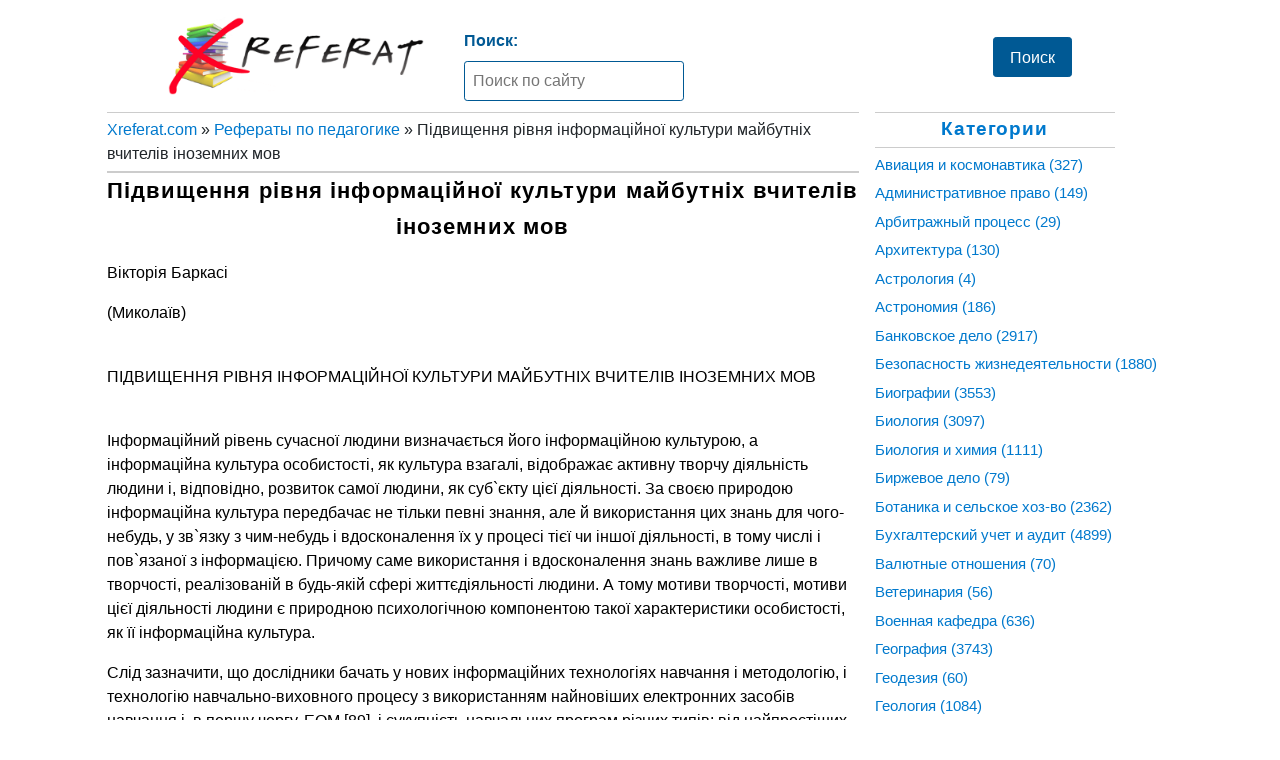

--- FILE ---
content_type: text/html; charset=windows-1251
request_url: https://xreferat.com/71/3119-1-p-dvishennya-r-vnya-nformac-iyno-kul-turi-maiybutn-h-vchitel-v-nozemnih-mov.html
body_size: 22720
content:
<!DOCTYPE HTML>
<html lang="ru">
<head>
    	<title>Реферат: Підвищення рівня інформаційної культури майбутніх вчителів іноземних мов - Xreferat.com - Банк рефератов, сочинений, докладов, курсовых и дипломных работ</title>
	<meta charset="windows-1251" />
	<meta name="description" content="Інформаційна культура людини. Сутність нових технологій навчання та методологій навчально-виховного процесу з використанням новітніх електронних засобів навчання. Система безперервної освіти. Особливості застосування комп'ютерних формул мовного етикету.">
	<meta name="keywords" content="Підвищення, рівня, інформаційної, культури, майбутніх, вчителів, іноземних, мов">
    <meta name="HandheldFriendly" content="true">
    <meta name="format-detection" content="telephone=no">
    <meta name="viewport" content="width=device-width, initial-scale=1"/>
    <meta name="apple-mobile-web-app-capable" content="yes">
    <meta name="apple-mobile-web-app-status-bar-style" content="default">
    <link href="https://cdn.jsdelivr.net/npm/bootstrap@5.0.0-alpha3/dist/css/bootstrap.min.css" rel="stylesheet"
          integrity="sha384-CuOF+2SnTUfTwSZjCXf01h7uYhfOBuxIhGKPbfEJ3+FqH/s6cIFN9bGr1HmAg4fQ" crossorigin="anonymous">
    <link rel="stylesheet" href="/main.css"/>
    <link rel="apple-touch-icon" sizes="57x57" href="/apple-icon-57x57.png">
    <link rel="apple-touch-icon" sizes="60x60" href="/apple-icon-60x60.png">
    <link rel="apple-touch-icon" sizes="72x72" href="/apple-icon-72x72.png">
    <link rel="apple-touch-icon" sizes="76x76" href="/apple-icon-76x76.png">
    <link rel="apple-touch-icon" sizes="114x114" href="/apple-icon-114x114.png">
    <link rel="apple-touch-icon" sizes="120x120" href="/apple-icon-120x120.png">
    <link rel="apple-touch-icon" sizes="144x144" href="/apple-icon-144x144.png">
    <link rel="apple-touch-icon" sizes="152x152" href="/apple-icon-152x152.png">
    <link rel="apple-touch-icon" sizes="180x180" href="/apple-icon-180x180.png">
    <link rel="icon" type="image/png" sizes="192x192" href="/android-icon-192x192.png">
    <link rel="icon" type="image/png" sizes="32x32" href="/favicon-32x32.png">
    <link rel="icon" type="image/png" sizes="96x96" href="/favicon-96x96.png">
    <link rel="icon" type="image/png" sizes="16x16" href="/favicon-16x16.png">
    <link rel="manifest" href="/manifest.json">
    <meta name="msapplication-TileColor" content="#ffffff">
    <meta name="msapplication-TileImage" content="/ms-icon-144x144.png">
    <meta name="theme-color" content="#ffffff">
    <meta name="yandex-verification" content="f012777c7d37e233"/>
    
    
    <!-- Yandex.RTB -->
    <script>window.yaContextCb=window.yaContextCb||[]</script>
    <script src="https://yandex.ru/ads/system/context.js" async></script>
</head>
<body class="is-preload">
<!-- Yandex.RTB R-A-674406-7 -->
<script>
    window.yaContextCb.push(()=>{
        Ya.Context.AdvManager.render({
            "blockId": "R-A-674406-7",
            "type": "fullscreen",
            "platform": "touch"
        })
    })
</script>
<!-- Yandex.RTB R-A-674406-8 -->
<script>
    window.yaContextCb.push(()=>{
        Ya.Context.AdvManager.render({
            "blockId": "R-A-674406-8",
            "type": "fullscreen",
            "platform": "desktop"
        })
    })
</script>
<!-- Yandex.Metrika counter -->
<script type="text/javascript">
    (function (d, w, c) {
        (w[c] = w[c] || []).push(function () {
            try {
                w.yaCounter47570917 = new Ya.Metrika({
                    id: 47570917,
                    clickmap: true,
                    trackLinks: true,
                    accurateTrackBounce: true,
                    webvisor: true
                });
            } catch (e) {
            }
        });

        var n = d.getElementsByTagName("script")[0],
            s = d.createElement("script"),
            f = function () {
                n.parentNode.insertBefore(s, n);
            };
        s.type = "text/javascript";
        s.async = true;
        s.src = "https://cdn.jsdelivr.net/npm/yandex-metrica-watch/watch.js";

        if (w.opera == "[object Opera]") {
            d.addEventListener("DOMContentLoaded", f, false);
        } else {
            f();
        }
    })(document, window, "yandex_metrika_callbacks");
</script>
<noscript>
    <div><img src="https://mc.yandex.ru/watch/47570917" style="position:absolute; left:-9999px;" alt=""/></div>
</noscript>
<!-- /Yandex.Metrika counter -->

<header class="rg rg-w xheader box">
    <a href="/" class="xlogo" aria-label="Главная страница"><span>Xreferat.com</span></a>
    <form action="/poisk.html" method="get" id="xsearch" accept-charset="utf-8">
        <div class="xsearch">
            <div class="i-container"><label for="q"><b>Поиск:</b> <input type="text" id="q" name="q" class="i i-text"
                                                                         placeholder="Поиск по сайту"></label></div>
            <input class="i i-submit dot" type="submit" value="Поиск">
        </div>
    </form>
</header>
<div id="wrapper">
    <div id="main">
        <article class="post">
            <div class="rebox1" id="sb"><a href="https://xreferat.com/">Xreferat.com</a> &raquo; <a href="https://xreferat.com/71/">Рефераты по педагогике</a> &raquo; Підвищення рівня інформаційної культури майбутніх вчителів іноземних мов</div>
            <div>

            </div>
            
            
            <h1 class="hfullstory">Підвищення рівня інформаційної культури майбутніх вчителів іноземних мов</h1>
<!--<div class="help-with-work">
    <div style="font-size: 26px;line-height: 32px;color: #333;text-align: center;">Узнай стоимость написания твоей
        работы
    </div>
    <div>Нужна помощь с академической работой (курсовая, контрольная, диплом, реферат и т.д.)?
        Обратитесь к нашим специалистам! Более 90000 специалистов готовы Вам помочь.
        <div><b>Бесплатные корректировки и доработки. Бесплатная оценка стоимости работы.</b></div>
    </div>
    <div style="padding: 0;">
        <a target="_blank" style='margin: 0 0.4% 5px;' href="/zayavka.html" class="btn btn-primary">Подробнее</a>
        <a target="_blank" style='margin: 0 0.4% 5px;' href="/zayavka.html" class="btn btn-secondary">Гарантии</a>
        <a target="_blank" style='margin: 0 0.4% 5px;' href="/zayavka.html" class="btn btn-success">Отзывы</a>
    </div>
</div>-->

<div class="fullstorytext">
    <p>
Вікторія Баркасі</p>
<p>
(Миколаїв)</p><br><p>
ПІДВИЩЕННЯ
РІВНЯ ІНФОРМАЦІЙНОЇ
КУЛЬТУРИ МАЙБУТНІХ
ВЧИТЕЛІВ ІНОЗЕМНИХ
МОВ</p><br><p>
Інформаційний
рівень сучасної
людини визначається
його інформаційною
культурою, а
інформаційна
культура особистості,
як культура
взагалі, відображає
активну творчу
діяльність<b>
</b>людини і,
відповідно,
розвиток самої
людини, як суб`єкту
цієї<b> </b>діяльності.
За своєю природою
інформаційна
культура передбачає
не тільки певні
знання, але й
використання
цих знань для
чого-небудь,
у зв`язку з
чим-небудь і
вдосконалення
їх у процесі
тієї чи іншої
діяльності,
в тому числі
і пов`язаної
з інформацією.
Причому саме
використання
і вдосконалення
знань важливе
лише в творчості,
реалізованій
в будь-якій
сфері життєдіяльності
людини. А тому
мотиви творчості,
мотиви цієї
діяльності
людини є природною
психологічною
компонентою
такої характеристики
особистості,
як її інформаційна
культура.</p>
<p>
Слід зазначити,
що дослідники
бачать у нових
інформаційних
технологіях
навчання і
методологію,
і технологію
навчально-виховного
процесу з
використанням
найновіших
електронних
засобів навчання
і, в першу чергу,
ЕОМ [89], і сукупність
навчальних
програм різних
типів: від
найпростіших,
що забезпечують
контроль знань,
до навчальних
систем, що базуються
на штучному
інтелекті
[151], а також як
галузь дидактики,
що займається
вивченням
планомірно
й свідомо
організованого
процесу навчання
й засвоєння
знань, в якому
знаходять
застосування
засоби інформаційної
освіти [278]. На
думку І.В. Роберта,
засоби інформаційної
освіти – це
засоби нових
інформаційних
технологій
у сукупності
з навчально-методичними,
нормативно-технологічними
й організаційно-інструктивними
матеріалами,
що забезпечують
їх педагогічно
доцільне використання
[213].</p>
<p>
Під інформаційною
культурою
вчителів ми
розуміємо
сукупність
алгоритмів
педагогічної
діяльності,
пов`язаних з
широким залученням
до навчального
процесу нових
інформаційних
і комунікативних
технологій.</p>
<p>
На сучасному
етапі розвитку
суспільства
інформаційну
культуру вчителя
слід розглядати
як необхідну
умову його
професійної
компетентності.
При цьому слід
зазначити, що
ніякого прогресу
в освіті, пов`язаного
із залученням
засобів нових
інформаційних
технологій,
не відбудеться
до тих пір, поки
інформаційна
культура майбутнього
вчителя буде
свого роду
додатком до
існуючої системи
психолого-педагогічної
і предметної
підготовки.
На нашу думку,
формувати
інформаційну
культуру мають
педагогічні
ВНЗ, в яких, крім
вивчення студентами
курсу &ldquo;Технічні
засоби навчання
і обчислювальна
техніка&rdquo;, нові
інформаційні
технології
повинні бути
широко залученими
і при вивченні
інших навчальних
предметів,
зокрема, при
вивченні іноземних
мов.</p>
<p>
Розвиток системи
безперервної
освіти, зміна
цілей загальної,
обов`язкової
освіти, перехід
до особистісно-орієнтованої
освітянської
парадигми,
зниження ролі
освіти в формуванні
менталітету
підростаючого
покоління,
перехід на інші
носії соціальної
пам`яті визначають
потенційні
можливості
широкого залучення
НІТН як засобу
педагогічної
діяльності
для ефективної
організації
переходу від
авторитарної
педагогіки
до педагогіки
співробітництва
(на основі можливої
реалізації
по-справжньому
колективної
навчально-пізнавальної
діяльності
учнів).</p>
<p>
Разом з тим,
очевидно, що
ця можливість
навряд чи буде
реалізована,
якщо підготовка
вчителів залишиться
орієнтованою
на &ldquo;ретрансляційний&rdquo;
компонент
педагогічної
діяльності.
На нашу думку,
&ldquo;артист біля
дошки&rdquo; в шкільному
класі у найближчий
час поступиться
місцем &ldquo;сценаристу&rdquo;,
&ldquo;режисеру&rdquo;
сумісної творчої
діяльності
учнів. Іншими
словами, вже
сьогодні педагогічний
ВЗО повинен
готувати, в
першу чергу,
вчителів, здатних
обходитися
без методів
авторитарної
педагогіки,
педагогів-консультантів.</p>
<p>
Зрозуміло також
і те, що темпи
розвитку означеної
тенденції
будуть визначатися,
в першу чергу,
специфікою
навчального
предмета. Ще
зовсім недавно
вважалось, що
сфера використання
комп`ютера
обмежується
математикою,
програмуванням,
фізикою, хімією.
Що ж стосується
дисциплін
гуманітарного
циклу, то тут
він може використовуватися
лише як електронний
банк даних, а
в практиці
навчання - переважно
як засіб наочності.
Напевно, на
початковому
етапі так і
було, але завдяки
розширенню
можливостей
комп`ютера і
з придбанням
досвіду створення
навчальних
програм, сфера
його використання
значно поширилася.</p>
<p>
Під час навчання
іноземних мов
вибір навчальних
програм практично
без обмежень
– лексико-граматичні
тести, тексти,
діалоги, пісні,
відеофільми
іноземними
мовами, можливість
прослухати
диктора і себе
та багато інше;
– все це, з одного
боку, дозволяє
вивчати іноземні
мови більш
ефективно, а
з іншого – формує
професійну
компетентність
в майбутніх
учителів, розвиваючи
в них необхідні
професійно-значущі
якості, рефлексію,
вміння працювати
самостійно,
веде до самовдосконалення,
розкриваючи
їх творчий
потенціал,
поширюючи
кругозір, тощо.</p>
<p>
Однак, слід
зазначити, що
будь-які технічні
засоби навчання
відіграють
при навчанні
іноземних мов
важливу, але
все ж таки допоміжну
роль: вони розширюють
дидактичні
можливості
викладача, але
в ніякому разі
не підмінюють
його. Викладач
завжди залишатиметься
центральною
ланкою системи
навчання.</p>
<p>
Нашим завданням
було формування
соціального,
полікультурного,
аутопсихологічного,
когнітивно-технологічного
та персонального
компонентів
професійної
компетентності
майбутніх
учителів іноземних
мов, яке здійснювалось
за допомогою
комп`ютерного
навчання. При
цьому ми мали
можливість
імітувати
природне спілкування
під час діалогу
&ldquo;людина-машина&rdquo;,
чому сприяли
такі фактори:</p>

	<p>автентичність
	мовного матеріалу;</p>
	<p>можливість
	правильно
	&ldquo;розуміти&rdquo;
	повідомлення,
	які закладені
	у програму, і
	адекватно
	реагувати на
	них;</p>
	<p>ситуативне
	оформлення
	діалогу (створення
	умов, характерних
	для природної
	комунікативної
	ситуації);</p>
	<p>широке
	використання
	комп`ютерних
	формул мовного
	етикету, в тому
	числі фраз з
	визначеним
	емоційним
	забарвленням;</p>
	<p>персоніфікація
	комп`ютера
	через створення
	його ролі (рольова
	гра).</p>

<p>
Під час<b>
</b>дослідно-експериментальної
роботи з використанням
на заняттях
з професійної
науково-предметної
підготовки
комп`ютерного
навчання студенти
не пасивно
сприймали
інформацію,
а активно взаємодіяли
з комп`ютером
як джерелом
інформації
та генератором
завдань. Вони
отримували
від комп`ютера
завдання, спрямовані
на формування
мовної, мовленнєвої
та соціокультурної
компетенцій,
що складають
іншомовну
комунікативну
компетенцію,
виконували
їх; тут же відбувався
зворотний
зв`язок у формі
реакції на
введене студентом
повідомлення
(у вигляді репліки,
виставленого
або не виставленого
бала, оцінки),
далі йшло виправлення
помилки, перехід
до наступного
завдання. Все
це вимагало
від студентів
експериментальної
групи постійної
активної діяльності,
спрямованої
не тільки на
засвоєння
матеріалу, але
й на формування
комунікативності,
рефлексії,
прагнення до
самовдосконалення,
сприяло вихованню
пізнавальної
активності
студентів. Так,
наприклад,
після виконання
граматичного
тесту, студентам
було запропоновано
ще раз звернутися
до теоретичного
інформаційного
довідника, який
був у програмі,
а після того,
як вони перевірили
свою роботу
та виправили
всі, на їхню
думку, помилки,
подивитися,
які помилки
знайшов комп`ютер.
Така робота
розвивала їх
вміння самокорегування,
самооцінки,
змушувала
свідомо підходити
до теоретичного
осмислення
мовних явищ,
у них формувалися
навички застосовувати
отримані теоретичні
знання. на практиці
У студентів
експериментальної
групи також
формувався
й персональний
компонент
професійної
компетентності,
а саме, такі
важливі для
вчителя якості,
як педагогічне
мислення,
спостережливість,
воля. Адаптивність
комп`ютерного
навчання дала
нам змогу враховувати
індивідуальні
особливості
студентів,
такі, як здатність
концентрувати
увагу, швидкість
сприйняття,
особливості
мислення, пам`яті,
темперамент.</p>
<p>
Під час
дослідно-експериментальної
роботи при
вивченні студентами
експериментальної
групи дисциплін
з циклу професійної
науково-предметної
підготовки
використовувались
елементи різних
засобів НІТН,
які наочно
представлені
в таблиці 2.13.</p>
<p>
Таблиця 1</p>
<p>
Засоби НІТН,
які використовувалися
на заняттях
з циклу професійної
науково-предметної
підготовки</p>
<table BORDER=1 BORDERCOLOR="#000000" CELLPADDING=8 CELLSPACING=0><tr VALIGN=TOP>
		<td>Навчальний
			предмет</td>
		<td>Засоби
			НІТН</td>
		<td>Ціль
			застосування</td>
	</tr>
	<tr VALIGN=TOP>
		<td>1</td>
		<td>2</td>
		<td>3</td>
	</tr>
	<tr VALIGN=TOP>
		<td>Практичний
			курс іноземної
			мови</td>
		<td>
			<p>1.Мультимедійний
			підручник</p>
			<p>&lsquo;Learn
			to Speak English&rsquo;</p>
			<p>2.
			Робота в системі
			Інтернет з
			електронною
			поштою – листування
			зі студентами
			педагогічного
			коледжу країн,
			мова яких
			вивчається</p>
		</td>
		<td>Формування
			полікультурного,
			аутопсихологіч-ного,
			когнітивно-технологічного,
			персонального
			компонентів</td>
	</tr>
	<tr VALIGN=TOP>
		<td>Практична
			граматика</td>
		<td>CD-ROM
			TOEFL (The Тest of English as a Foreign Language)</td>
		<td>Формування
			когнітивно-технологічного</td>
	</tr>
	<tr VALIGN=TOP>
		<td>1</td>
		<td>2</td>
		<td>3</td>
	</tr>
	<tr VALIGN=TOP>
		<td>Практична
			фонетика</td>
		<td>Мультимедійний
			курс «New Dynamic English»</td>
		<td>Формування
			когнітивно-технологічного,
			персонального
			компонентів</td>
	</tr>
	<tr VALIGN=TOP>
		<td>Країнознавство
			Великобританії</td>
		<td>
			<p>1.
			Комп`ютерна
			програма &lsquo;English
			Discoveries&rsquo;</p>
			<p>2.Робота
			в системі Інтернет
			на</p>
			<p>сайті
			&ldquo;English Language:</p>
			<p>INTERNET
			RESOURCES&rsquo;</p>
		</td>
		<td>
			<p>Формування</p>
			<p>полікультурного,когнітивно-технологічного,
			персонального
			компонентів</p>
		</td>
	</tr>
	<tr VALIGN=TOP>
		<td>Країнознавство
			США</td>
		<td>
			<p>Робота
			в системі Інтернет</p>
			<p>в
			електронних
			бібліотеках
			для збору
			інформації
			за методом
			&bdquo;портфоліо&rdquo;</p>
		</td>
		<td>Формування
			полікультурного,
			аутопсихологіч-ного,
			когнітивно-технологічного,
			персонального
			компонентів</td>
	</tr>
	<tr VALIGN=TOP>
		<td>Література
			країни, мова
			якої вивчається</td>
		<td>
			<p>Робота
			в системі Інтернет</p>
			<p>в
			електронних
			бібліотеках.</p>
		</td>
		<td>Формування
			полікультурного,
			когнітивно-технологічного,
			персонального
			компонентів</td>
	</tr>
</table><br><p>
Під час
дослідно-експериментальної
роботи з метою
формування
когнітивно-технологічного
компоненту
на заняттях
з циклу професійної
науково-предметної
підготовки
студенти виконували
різноманітні
вправи. Так,
студентам
експериментальної
групи було
запропоновано
діалог з комп`ютером,
де вони повинні
були відреагувати
та дати відповіді
на запитання.
Кожен студент
групи отримував
індивідуальне
завдання, яке
відповідало
рівню його
підготовки:
студенти з
низьким і середнім
рівнем іншомовної
комунікативної
компетенції
повинні були
побудувати
діалог з машиною,
скориставшись
відповідями,
які вони вибирали
поміж запропонованих
варіантів, в
той час, як студенти
з високим і
достатнім
рівнем вели
діалог з довільно
побудованими
відповідями.
Перевірка всіх
можливих варіантів
забезпечувалося
програмою, щоб
комп`ютер міг
оцінити правильність
відповіді.</p>
<p>
Для формування
вміння самооцінки
студентам
пропонувалися
завдання з
самоконтролю
сформованості
лексичних
навичок. Так,
студенти з
високим і достатнім
рівнем іншомовної
комунікативної
компетенції
виконували
вправи на заповнення
пропусків:
комп`ютер пропонував
текст чи набір
речень з пропусками,
які треба було
заповнити,
використовуючи
підказку у
вигляді слів
рідною мовою.
Студенти переводили
їх на іноземну
мову і вживали
у відповідній
формі. Або комп`ютер
пропонував
співвіднести
пари синонімів/
антонімів.
Студенти з
низьким і середнім
рівнем підготовки
виконували
більш прості
завдання, в
яких, наприклад,
треба було
співвіднести
два списки слів
(рідною та іноземною
мовами) і знайти
еквівалентні
пари цих слів
або комп`ютер
пропонував
список слів
іноземною мовою
й перелік дефініцій
до них, і студенти
підбирали до
кожного слова
відповідну
дефініцію.
Подібні види
роботи оптимізували
процес пізнання,
активізували
розумову діяльність
студентів.</p>
<p>
Своє завдання
ми також бачили
в формуванні<b>
</b>у<b> </b>студентів
соціального
і полікультурного
компонентів
професійної
компетентності
майбутнього
вчителя. З цією
метою на заняттях
з практичного
курсу іноземної
мови в експериментальній
групі використовувався
мультимедійний
підручник, який
являє собою
тематичний
матеріал, об`єднаний
в єдиний сюжет
подорожжю
містами США.
Студенти
експериментальної
групи знайомилися
з визначними
місцями цих
міст, а потім
виконували
розроблені
нами завдання
творчого характеру.
Так, наприклад,
вони повинні
були підготувати
інформацію
про Сан-Франциско
й від імені
американського
студента розповісти
в листі своєму
українському
другові про
своє рідне
місто, ставлячи
в кінці листа
запитання про
його рідне
місто. Студент,
який &ldquo;отримав&rdquo;
листа, відповідав
на нього. Це
завдання виконували
студенти з
різними рівнями
підготовки.
Обсяг висловлювання
не оговорювався,
контролювався
лише зміст та
вміння студентів
побачити національні
особливості,
визначити
загальне, висловити
своє планетарне
мислення.</p>
<p>
Студенти отримували
також і диференційовані
завдання.
Ознайомившись
з інформацією
про визначні
місця Вашингтона,
студенти з
низьким рівнем
підготовки
повинні були
розповісти
про них, студенти
середнього
рівня, використовуючи
відео із вимкненим
звуком, &ldquo;проводили
екскурсію&rdquo;
по Вашингтону.
Студенти з
достатнім і
високим рівнем
отримали завдання
під час рольової
гри &ldquo;Пресс-конференція&rdquo;
відповісти
на запитання
однокурсників
&ldquo;після повернення
із США, де вони
приймали участь
у міжнародній
студентській
конференції
&ldquo;Ми – діти всієї
планети &rdquo;. Після
проведення
&ldquo;Пресс-конференції&rdquo;
вся група
обговорювала,
які саме питання
ставилися, що
цікавило студентів.
Так, Ірину В.
та Олену К. більш
за все хвилювали
проблеми, пов&rsquo;язані
з національними
відмінностями,
з расовою та
національною
дискримінацією
та шляхи їх
вирішення. Для
Слави В. та Людмили
М. актуальними
були питання,
присвячені
захисту навколишнього
середовища,
врятуванню
флори та фауни,
організації
цієї роботи
в США й в Україні.
Не залишились
поза увагою
й проблеми
збереження
миру і тісно
пов&rsquo;язані з
ними питання
міжнародного
тероризму. Було
ясно, що всі ці
глобальні
проблеми нікого
не залишили
байдужими і
всі студенти
приймали саму
активну участь
в їх обговоренні,
пропонували
свої шляхи
вирішення.</p>
<p>
Відтак, робота
з використанням
комп&rsquo;ютерних
програм країнознавчого
характеру
давала поштовх
до інтерактивного
навчання, в
підсумку якого
формувалися
соціальний
та полікультурний
компоненти
професійної
компетентності
майбутніх
учителів іноземних
мов. Студентам
прищеплювався
інтерес до
культури інших
країн, виховувалася
повага до рідної
країни та її
досягнень,
формувалася
активна життєва
позиція людини,
якій належить
жити в XXI столітті
й вирішувати
животворні
питання сучасності
з усіма досягненнями
й недоліками
розвинутої
цивілізації.</p>
<p>
Використаний
у мультимедійному
підручнику
автентичний
матеріал
країнознавчого
характеру мав
завдання сприяти
розвиткові
соціокультурної
компетенції
студентів,
стимулювати
їхню зацікавленість
у подальшому
самостійному
пошуку інформації,
допомагав у
підготовці
&ldquo;портфоліо&rdquo;
для практичних
занять з країнознавства
(З. Мур визначає
метод &ldquo;портфоліо&rdquo;
як сукупність
матеріалів
та інформації,
що використовується
викладачем
та тими, хто
навчається,
для моніторингу
набуття знань
про культуру
країни, мова
якої вивчається,
вмінь пошуку
та обробки
матеріалу, а
також ставлення
до досягнення
мети навчання
в системно
організованій
формі [298]).</p>
<p>
Слід зазначити,
що одним із
компонентів
професійної
компетентності
майбутніх
учителів іноземних
мов є аутопсихологічний.
Його формуванню
сприяло використання
в експериментальній
групі на заняттях
з практичної
граматики
програми CD-ROM TOEFL
(тести з англійської
мови як іноземної),
яка містила
довідковий
матеріал з
граматики, що
студенти
використовували
при необхідності
повторення,
тренувальні
вправи, а також
лексико-граматичні
тести різних
рівнів складності.
Робота з цією
програмою
надавала студентам
можливість
здійснювати
самоконтроль,
а також об`єктивно
оцінювати
рівень своїх
знань. Це позитивно
впливало на
рівень їх
педагогічної
самосвідомості
– студенти
усвідомлювали
необхідність
глибоких і
міцних знань
для професії
вчителя, а також
свою здатність
чи нездатність
до самостійної
роботи, до
самоосвіти.
Крім того, той
факт, що тести
більш високого
рівня складності
заохочувались
вищими балами,
мотивував
прагнення
студентів до
самовдосконалення,
що, в свою чергу,
стимулювало
їхню мотивацію
досягнення
компетентності
в педагогічній
діяльності.</p>
<p>
З метою формування
персонального
компоненту,
а саме таких
його показників
як комунікативність
і професійна
мобільність,
на заняттях
з практичної
фонетики
використовувався
інтерактивний
мультимедійний
курс розмовної
англійської
мови &ldquo;New Dynamic English&rdquo;,
заснований
на автентичному
мовленні. Рівень
завдань, який
пропонувався
кожному студенту,
відповідав
рівню його
іншомовної
комунікативної
компетенції
на означений
момент. Під час
дослідно-експериментальної
роботи спостерігався
перехід студентів
на більш високий
рівень, причому
контроль здійснювався
як викладачем,
так і самим
студентом. З
метою розвитку
комунікативності
й забезпечення
високо мотивованої
мовленнєвої
практики на
заняттях у
експериментальній
групі використовувались
окремі аудіотексти
й завдання до
них. Можливість
вибору рівня,
який відповідав
би підготовці
студента, й
бажання перейти
на більш високий
рівень складності
визначали
прагнення
студентів до
самовдосконалення,
виховували
наполегливість,
старанність,
здорову конкуренцію
і багато інших
необхідних
майбутньому
вчителеві
якостей, що
визначають
його професійну
компетентність.</p>
<p>
Слід зазначити,
що для формування
полікультурного
компоненту
на практичних
заняттях і під
час самостійної
роботи з підготовки
до семінарських
занять з країнознавства
студентам
експериментальної
групи була
запропонована
робота з програмою
&ldquo;English Discoveries&rdquo; (Основна
мета – розширення
кругозору
студентів).
Вони самостійно
вивчали такі
теми як &ldquo;Відкриття
англійських
вчених&rdquo;, &ldquo;Культура
Англії&rdquo;, &ldquo;Спортивні
досягнення
англійських
футболістів&rdquo;
та багато інших.
Кожен студент
отримував
індивідуальне
завдання; при
цьому враховувались
інтереси кожного,
хто приймав
участь у експерименті.
Після роботи
з програмою
студенти робили
повідомлення
зі своєї теми,
коротко викладаючи
основні, на їх
думку, факти.
Так, Олена К.
виявляла інтерес
до культури
країни, мову
якої вивчала,
то вона готувала
повідомлення
з теми &ldquo;Національний
театр Англії&rdquo;.
Ігор С., який
захоплювався
вітрильним
спортом, зібрав
матеріал з
теми, яка його
цікавила, а
саме &ldquo;Вітрильний
спорт у Великобританії&rdquo;.
Ця робота сприяла
розвитку
когнітивно-технологічного
та полікультурного
компонентів
професійної
компетентності
студентів.
Висока мотивованість
запропонованого
комплексу
завдань сприяла
кращому засвоєнню
матеріалу,
бажанню під
час самостійної
роботи розширювати
свої знання,
використовуючи
різні джерела
інформації,
в тому числі
й найсучасніші,
а саме систему
Інтернет.</p>
<p>
Як відомо, в
останній час
великий інтерес
вчених викликає
такий новий
напрямок
комп`ютерного<b>
</b>навчання, як
мережевого
навчання. Сюди
відноситься
як робота в
системі Інтернет,
World Wide Web (WWW), так і використання
електронної
пошти. У третьому
тисячолітті
Інтернет стає
ефективним
засобом навчання.
Однією з причин
цього є те, що
він дозволяє
контактувати
з великою кількістю
людей, чиї інтереси
співпадають,
і таким чином
надається
реальна можливість
обміну думками,
проведення
дискусій, розширення
кругозору й
знань. Завдяки
спілкуванню
формуються
позитивні
особистісні
якості, вміння
творчо мислити,
виховується
культура спілкування
зокрема, та
загальна культура
в цілому.</p>
<p>
Важливою особливістю
системи Інтернет
як засобу навчання
є й те, що завдяки
їй стають доступними
світові ресурси
освіти. В мережі
можна знайти
будь-яку інформацію,
яка цікавить.
Тому ця робота
є також частиною
самоосвіти.
Цифрові бібліотеки,
якими користувалися
студенти завдяки
системі Інтернет,
пропонують
унікальний
безмежний
ресурс отримання
інформації
з будь-якого
питання. Можна
припустити,
що вони є більш
привабливими
для студентів
завдяки таким
своїм особливостям:</p>

	<p>
	інформація
	актуальна
	(студенти можуть
	отримати саму
	сучасну інформацію
	відносно питань,
	які вони досліджують);</p>
	<p>
	інформація
	з первинних
	ресурсів (у
	багатьох випадках
	студенти
	користуються
	тими ж даними
	й інформаційними
	джерелами, що
	і вчені);</p>
	<p>
	інформація
	різнобічна
	(забезпечує
	широту й глибину
	у багатьох
	підпорядкованих
	галузях; у звичайних
	бібліотеках
	набір матеріалу
	з потрібного
	предмета обмежений;
	цифрові бібліотеки
	можуть розширювати
	діапазон необмежено,
	надаючи доступ
	до безпрецедентної
	широти інформаційних
	джерел);</p>
	<p>
	ресурси представлені
	в різних форматах
	(зокрема, інформація
	доступна в
	цифровій формі
	для легкої
	маніпуляції
	й використання);</p>
	<p>
	інформація
	доступна в
	будь-який час.</p>

<p>
Під час
дослідно-експериментальної
роботи з метою
формування
професійної
компетентності
студенти отримували
різноманітні
завдання, пов`язані
з роботою в
системі Інтернет.
Так, наприклад,
вони повинні
були знайти
інформацію
про те, які сучасні
педагогічні
технології
використовуються
в школах Англії,
Америки, Канади,
Німеччини.
Студенти з
низьким рівнем
мали представити
групі знайдену
інформацію
у формі повідомлення;
студенти із
середнім рівнем
давали характеристику
обраній педагогічній
технології
з точки зору
ефективності
її застосування
в умовах української
школи; студенти
з достатнім
і високим рівнем
отримували
завдання –
показати, як
можна застосовувати
ту чи іншу
педагогічну
технологію
на практиці.</p>
<p>
Слід зазначити,
що студенти
експериментальної
групи також
готували інформацію
про сучасні
методики атестації
вчителів, розроблені
в західно-європейських
країнах. Для
цього вони
зверталися
до системи
Інтернет. Зібрана
інформація
обговорювалася
всією експериментальною
групою під час
проведення
&ldquo;Круглого
столу&rdquo;, присвяченого
проблемі професійної
компетентності
вчителів на
Заході. Студенти
обмінювались
інформацією,
доповнюючи
один одного,
порівнювали
підхід до підготовки
вчителя в Україні
та за кордоном.
У живій дискусії
формувалась
їх комунікативність,
поповнювалася
новими знаннями
соціокультурна
компетенція.
Так як дискусія
проводилась
англійською
мовою, це впливало
й на вдосконалення
іншомовної
комунікативної
компетенції
студентів, що
входить до
складу когнітивно-технологічного
компоненту
професійної
компетентності.</p><br><p>
Цій же меті
сприяло й
використання
електронної
пошти. Перед
студентами
експериментальної
групи було
поставлене
завдання –
знайти собі
товариша з
листування,
студента
педагогічного
коледжу або
університету,
в якого англійська
мова була б
рідною. Таке
спілкування
дозволяло
студентам більш
детально ознайомитися
з особливостями
менталітету
англійців та
американців,
з їх ставленням
до рішення
педагогічних
проблем, з
педагогічними
технологіями,
що застосовуються,
особливостями
проходження
ними педагогічної
практики, дізнатися,
як вони займаються
самопідготовкою,
як проводять
вільний час
тощо.</p>
<p>
Отже, уся ця
робота сприяла
формуванню
в майбутніх
вчителів іноземних
мов соціального,
полікультурного,
аутопсихологічного,
когнітивно-технологічного
й персонального
компонентів,
що входять до
складу професійної
компетентності
майбутніх
учителів іноземних
мов.</p>

	<p>
	Извозчиков
	В.А. Ионосферная
	эдукология.
	Новые информационные
	технологии
	обучения. –
	СПб, 1991. – 136</p>
	<p>Машбиц
	Е.И. Психолого-педагогические
	проблемы
	компьютеризации
	обучения. –
	М.: Просвещение.
	– 1983. – 192 с.</p>
	<p>Ракитов
	А.И. Философия
	компьютерной
	революции. –
	М.: Просвещение,
	1991. – 287 с.</p>
	<p>Шолохович
	В.Ф. Информационные
	технологии
	обучения //
	Информатика
	и образование.
	– 1998. – №2. – С. 5 – 13.</p>
    <div class="help-with-work">
        <div>Если Вам нужна помощь с академической работой (курсовая, контрольная, диплом, реферат и т.д.),
            обратитесь к нашим специалистам. Более 90000 специалистов готовы Вам помочь.
            <div><b>Бесплатные корректировки и доработки. Бесплатная оценка стоимости работы.</b></div>
        </div>
        <div>
            <a target="_blank" href="/zayavka.html" class="btn btn-info">Подробнее</a>
        </div>

    </div>
    <div id="myads">
        <div class="align-center">
            <div id="zao_order_horizontal_short"></div>
            <script type="text/javascript">
                if (!zao_order_horizontal_short_initiator) {
                    var zao_order_horizontal_short_initiator = window.document.createElement("script");
                    zao_order_horizontal_short_initiator.type = "text/javascript";
                    zao_order_horizontal_short_initiator.async = true;
                    zao_order_horizontal_short_initiator.charset = "utf-8";
                    zao_order_horizontal_short_initiator.src = "https://zchnk.ru/forms/zao-order-horizontal-short.js?a_aid=46b0af56&tag_name=zao_order_horizontal_short&template_name=zao_order_horizontal_short";
                    document.body.appendChild(zao_order_horizontal_short_initiator);
                }
            </script>
        </div>
    </div>
    <div id="myads1">
        <div id="banner3x">
            <p class="banner3x-h1">Поможем написать работу на аналогичную тему</p>
            <div>
                <div>
                    <a target="_blank" href="/zayavka.html">
                        <p class="banner3x-h2">Реферат</p>
                        <p class="banner3x-subject">Любая тема</p>
                        <p class="banner3x-price">От 850 руб.</p>
                    </a>
                </div>
                <div>
                    <a target="_blank" href="/zayavka.html">
                        <p class="banner3x-h2">Контольная работа</p>
                        <p class="banner3x-subject">Любая тема</p>
                        <p class="banner3x-price">От 850 руб.</p>
                    </a>
                </div>
                <div>
                    <a target="_blank" href="/zayavka.html">
                        <p class="banner3x-h2">Курсовая</p>
                        <p class="banner3x-subject">Любая тема</p>
                        <p class="banner3x-price">От 1500 руб.</p>
                    </a>
                </div>
            </div>
            <div class="row">
                <div class="col-sm-8">Получить выполненную работу или консультацию специалиста по вашему учебному
                    проекту
                </div>
                <div class="col-sm-4">
                    <a target="_blank" href="/zayavka.html">
                        <button type="button" class="btn btn-success">Узнать стоимость</button>
                    </a>
                </div>
            </div>
        </div>
    </div>
    <div id="myads2">
        <div class="help-with-work">
            <div><b>Нужна помощь в написании работы?</b></div>
            <div>Мы - биржа профессиональных авторов (преподавателей и доцентов вузов). Пишем статьи РИНЦ, ВАК, Scopus.
                Помогаем в публикации. Правки вносим <b>бесплатно</b>.
            </div>
            <div>
                <a target="_blank" href="/zayavka.html" class="btn btn-info">Узнать цену</a>
            </div>
        </div>
    </div>

    <!--<div id="myads3" style="text-align: center;">
        <div id="adfox_169590264637547024"></div>
        <div id="adfox_169590284226494842"></div>
    </div>
    <div id="myads4" style="text-align: center;">
        <div id="adfox_169590267576939153"></div>
        <div id="adfox_169590287252218286"></div>
    </div>
    <div id="myads5" style="text-align: center;">
        <div style="display: flex; justify-content:space-around;">
            <div id="adfox_169590281118167289"></div>
            <div id="adfox_169590277907346346"></div>
        </div>
        <div id="adfox_169590290302919369"></div>
    </div>-->
    
</div>
<script>
    let h1 = document.getElementsByTagName('h1')[0];
    let adses = [];
    adses.push(document.getElementById('myads'));
    //adses.push(document.getElementById('myads3'));
    adses.push(document.getElementById('myads1'));
    //adses.push(document.getElementById('myads4'));
    adses.push(document.getElementById('myads2'));
    //adses.push(document.getElementById('myads5'));

    let banner3x_subjects3 = banner3x.getElementsByClassName('banner3x-subject');
    for (let i = 0; i < banner3x_subjects3.length; i++) {
        banner3x_subjects3[i].innerHTML = h1.innerHTML;
    }

    let ps = document.querySelectorAll('.fullstorytext > *');
    let plength = 2200;
    for (let i = 0; i < ps.length; i++) {
        plength += ps[i].innerText.length;
        if (plength >= 2200) {
            let ads = adses.shift();
            let para = document.createElement('p');
            para.appendChild(ads);
            ps[i].before(para);
            plength = 0;
        }
    }
</script>

<!--<script>
    window.yaContextCb.push(()=>{
        Ya.adfoxCode.createAdaptive({
            ownerId: 332443,
            containerId: 'adfox_169590264637547024',
            params: {
                p1: 'cznly',
                p2: 'gxmz'
            }
        }, ['desktop', 'tablet'], {
            tabletWidth: 830,
            phoneWidth: 480,
            isAutoReloads: false
        })
    })
</script>
<script>
    setInterval(function(){
        window.Ya.adfoxCode.reload('adfox_169590264637547024', {onlyIfWasVisible: true})
    }, 30000);
</script>

<script>
    window.yaContextCb.push(()=>{
        Ya.adfoxCode.createAdaptive({
            ownerId: 332443,
            containerId: 'adfox_169590284226494842',
            params: {
                p1: 'cznlu',
                p2: 'hjzu'
            }
        }, ['phone'], {
            tabletWidth: 830,
            phoneWidth: 480,
            isAutoReloads: false
        })
    })
</script>
<script>
    setInterval(function(){
        window.Ya.adfoxCode.reload('adfox_169590284226494842', {onlyIfWasVisible: true})
    }, 30000);
</script>

<script>
    window.yaContextCb.push(()=>{
        Ya.adfoxCode.createAdaptive({
            ownerId: 332443,
            containerId: 'adfox_169590267576939153',
            params: {
                p1: 'cznlz',
                p2: 'gxmz'
            }
        }, ['desktop', 'tablet'], {
            tabletWidth: 830,
            phoneWidth: 480,
            isAutoReloads: false
        })
    })
</script>
<script>
    setInterval(function(){
        window.Ya.adfoxCode.reload('adfox_169590267576939153', {onlyIfWasVisible: true})
    }, 30000);
</script>

<script>
    window.yaContextCb.push(()=>{
        Ya.adfoxCode.createAdaptive({
            ownerId: 332443,
            containerId: 'adfox_169590287252218286',
            params: {
                p1: 'cznlv',
                p2: 'hjzu'
            }
        }, ['phone'], {
            tabletWidth: 830,
            phoneWidth: 480,
            isAutoReloads: false
        })
    })
</script>
<script>
    setInterval(function(){
        window.Ya.adfoxCode.reload('adfox_169590287252218286', {onlyIfWasVisible: true})
    }, 30000);
</script>

<script>
    window.yaContextCb.push(()=>{
        Ya.adfoxCode.createAdaptive({
            ownerId: 332443,
            containerId: 'adfox_169590277907346346',
            params: {
                p1: 'cznls',
                p2: 'gxxp'
            }
        }, ['desktop', 'tablet'], {
            tabletWidth: 830,
            phoneWidth: 480,
            isAutoReloads: false
        })
    })
</script>
<script>
    setInterval(function(){
        window.Ya.adfoxCode.reload('adfox_169590277907346346', {onlyIfWasVisible: true})
    }, 30000);
</script>

<script>
    window.yaContextCb.push(()=>{
        Ya.adfoxCode.createAdaptive({
            ownerId: 332443,
            containerId: 'adfox_169590290302919369',
            params: {
                p1: 'cznlw',
                p2: 'hjzu'
            }
        }, ['phone'], {
            tabletWidth: 830,
            phoneWidth: 480,
            isAutoReloads: false
        })
    })
</script>
<script>
    setInterval(function(){
        window.Ya.adfoxCode.reload('adfox_169590290302919369', {onlyIfWasVisible: true})
    }, 30000);
</script>

<script>
    window.yaContextCb.push(()=>{
        Ya.adfoxCode.createAdaptive({
            ownerId: 332443,
            containerId: 'adfox_169590281118167289',
            params: {
                p1: 'cznlt',
                p2: 'gxxp'
            }
        }, ['desktop', 'tablet'], {
            tabletWidth: 830,
            phoneWidth: 480,
            isAutoReloads: false
        })
    })
</script>
<script>
    setInterval(function(){
        window.Ya.adfoxCode.reload('adfox_169590281118167289', {onlyIfWasVisible: true})
    }, 30000);
</script>-->


<div class="rebox2">
    <h4 class="other"><b>Похожие рефераты:</b></h4>
    <ul class="relatede">
        <li class="related_block">
    <a href="https://xreferat.com/71/7303-1-pedagog-chn-umovi-formuvannya-gotovnost-maiybutn-h-uchitel-v-do-muzichno-estetichno-d-yal-nost.html">Педагогічні умови формування готовності майбутніх учителів до музично-естетичної діяльності</a>
    <p>В статті автор аналізує проблему професійної готовності в сучасній науковій літературі. Висвітлюються шляхи ефективного формування готовності майбутніх учителів до музично-естетичної діяльності. Аналіз останніх досліджень і публікацій з даної проблеми.</p>
</li>
						
<li class="related_block">
    <a href="https://xreferat.com/71/6821-1-ntensif-kac-ya-navchal-nogo-procesu-u-vish-iy-shkol.html">Інтенсифікація навчального процесу у вищій школі</a>
    <p>Професійна підготовка фахівців як процес &quot;виробництва&quot; інтелектуального продукту. Шляхи удосконалення організації навчання у вищих навчальних закладах. Аналіз модульно-розвиваючих програм навчання у контексті європейської інтеграції в Болонський процес.</p>
</li>
						
<li class="related_block">
    <a href="https://xreferat.com/71/6427-1-metodika-p-dgotovki-do-organ-zac-samost-iyno-roboti-student-v-vishih-navchal-nih-zaklad-v.html">Методика підготовки до організації самостійної роботи студентів вищих навчальних закладів</a>
    <p>Сутність поняття &quot;самостійна робота&quot;, аналіз змісту організаційного циклу самостійної навчальної діяльності як системи. Форми та методи у сучасних підходах до самопідготовки студентів. Організації самостійної роботи студентів у позааудиторний час.</p>
</li>
						
<li class="related_block">
    <a href="https://xreferat.com/71/6107-1-harakteristika-disertac-iyno-roboti.html">Характеристика дисертаційної роботи</a>
    <p>Питання формування професійної компетентності вчителя іноземних мов. Зв’язок роботи з науковими програмами, планами, темами. Наукова новизна і теоретична значущість. Когнітивно-технологічний компонент професійної компетентності. Аналіз чинних програм.</p>
</li>
						
<li class="related_block">
    <a href="https://xreferat.com/71/5139-1-osnovn-komponenti-zagal-no-kompetentnost-vchitelya-nozemno-movi.html">Основні компоненти загальної компетентності вчителя іноземної мови</a>
    <p>Дослідження теоретичних аспектів розумової сутності педагогічної компетентності викладача іноземної мови, визначення основних змістовних характеристик поняття. Єдність теоретичної та практичної підготовленості вчителя до педагогічної діяльності.</p>
</li>
						
<li class="related_block">
    <a href="https://xreferat.com/71/5094-1-testuvannya-yak-zas-b-oc-nki-znan-ta-vm-n-student-v.html">Тестування як засіб оцінки знань та вмінь студентів</a>
    <p>Контроль знань та його результат. Основні вимоги до завдань тестів у вищій школі. Переваги перевірки знань студентів за тестами. Недоліки використання тестової перевірки знань студентів. Пропозиції щодо використання тестування у навчальному процесі.</p>
</li>
						
<li class="related_block">
    <a href="https://xreferat.com/71/4842-1-ponyattya-c-l-osoblivost-naukovo-tvorchost-student-v.html">Поняття, цілі, особливості наукової творчості студентів</a>
    <p>Поняття наукової творчості студентів. Особливості, цілі і завдання наукової творчості. Рівні творчого потенціалу студентів. Навчальна праця як важливий компонент навчально-виховного процесу у ВНЗ. Сутність, характер, складові та ролі творчого потенціалу.</p>
</li>
						
<li class="related_block">
    <a href="https://xreferat.com/71/4815-1-vikoristannya-v-deosposterezhennya-z-metoyu-formuvannya-vm-n-pedagogichnogo-menedzhmentu-u-maiybutn-h-uchitel-v-nozemnih-mov.html">Використання відеоспостереження з метою формування вмінь педагогичного менеджменту у майбутніх учителів іноземних мов</a>
    <p>Педагогічний менеджмент, та його компоненти. Планування своєї педагогічної діяльності. Методична підготовка вчителя іноземних мов. Ефективне здійснення навчання та виховання. Формування вмінь педагогічного менеджменту у майбутніх учителів іноземних мов.</p>
</li>
						
<li class="related_block">
    <a href="https://xreferat.com/71/4783-1-zm-st-p-dgotovki-mag-stra-za-napryamom-ekonom-st.html">Зміст підготовки магістра за напрямом економіст</a>
    <p>Поняття вищої освіти, її структура та кваліфікаційні рівні: молодший спеціаліст, бакалавр, спеціаліст, магістр. Професіограма - система вимог до людини з кожної професії, її роль у системі освіти. Педагогічні умови професійної підготовки економістів.</p>
</li>
						
<li class="related_block">
    <a href="https://xreferat.com/71/4727-1-p-dgotovka-maiybutn-ogo-vchitelya-do-tvorchogo-zastosuvannya-nov-tn-h-tehnolog-iy.html">Підготовка майбутнього вчителя до творчого застосування новітніх технологій</a>
    <p>Зміст та спрямованість підготовки майбутнього вчителя до творчого застосування новітніх технологій в його професійній діяльності. Необхідність і використання комп’ютеру на сучасному етапі. Формування професійного розвитку майбутнього вчителя-початківця.</p>
</li>
						
<li class="related_block">
    <a href="https://xreferat.com/71/4488-1-vikoristannya-personal-nogo-komp-yutera-yak-zasobu-navchal-no-d-yal-nost-dlya-p-dgotovki-tvorchogo-vchitelya.html">Використання персонального комп'ютера як засобу навчальної діяльності для підготовки творчого вчителя</a>
    <p>Комп’ютерні інформаційні технології як елементи системи дидактичних засобів. Ознайомлення студентів-педагогів з варіантами програмного забезпечення. Впровадження комп’ютера у навчально-виховний процес початкової школи. Використання табличної наочності.</p>
</li>
						
<li class="related_block">
    <a href="https://xreferat.com/71/4374-1-vikoristannya-suchasnih-tehn-chnih-zasob-v-v-proces-vivchennya-nozemno-movi.html">Використання сучасних технічних засобів в процесі вивчення іноземної мови</a>
    <p>Значення дистанційної освіти в організації проведення занять з іноземної мови. Приклади апаратних рішень задачі створення мультимедійної навчальної лабораторії. Використання можливостей Internet як напрямок впровадження новітніх навчальних технологій.</p>
</li>
						
<li class="related_block">
    <a href="https://xreferat.com/71/3878-1-m-iy-deal-suchasnogo-vikladacha.html">Мій ідеал сучасного викладача</a>
    <p>Ставлення педагога ХХ століття до процесу передачі знань. Основні риси ідеального викладача. Заняття в ігровій формі, з елементами імпровізації, обміном ролями. Донесення інформації до студентів у доступній формі. Застосування інформаційних технологій.</p>
</li>
						
<li class="related_block">
    <a href="https://xreferat.com/71/2738-1-pedagog-ka-visho-shkoli.html">Педагогіка вищої школи</a>
    <p>Приклади створення педагогом ситуації для актуалізації дії рушійної сили. Аналіз посібника Бредлі Джонса &quot;Оволодій самостійно мовою за 21 день&quot;. Компоненти педагогічної компетентності. Основні вимоги та протипоказання до особистості педагога вищої школи.</p>
</li>
						
<li class="related_block">
    <a href="https://xreferat.com/71/2735-1-vikoristannya-novih-nformac-iynih-tehnolog-iy-navchannya-na-zanyattyah-z-discipl-n-ciklu.html">Використання нових інформаційних технологій навчання на заняттях з дисциплін циклу</a>
    <p>Процес інформатизації суспільства. Розвиток засобів інформатизації (комп`ютерів, комп`ютерних комунікацій, різних електронних пристроїв). Вибір навчальних програм. Дидактичні можливості. Формування мовної, мовленнєвої та соціокультурної компетенцій.</p>
</li>
						
<li class="related_block">
    <a href="https://xreferat.com/71/2691-1-zastosuvannya-nnovac-iynih-osv-tyans-kih-tehnolog-iy.html">Застосування інноваційних освітянських технологій</a>
    <p>Системний комплексний підхід до запровадження інноваційних технологій навчання та його реструктуризації. Сучасна концепція розвитку бібліотечно-інформаційного обслуговування. Суть інтерактивних комплексів навчально-методичного забезпечення дисципліни.</p>
</li>
						
<li class="related_block">
    <a href="https://xreferat.com/71/2327-1-onovlennya-sistemi-p-dgotovki-maiybutn-ogo-vchitelya-pochatkovo-shkoli-u-proces-vikladannya-osv-tn-o-galuz-matematika.html">Оновлення системи підготовки майбутнього вчителя початкової школи у процесі викладання освітньої галузі &quot;Математика&quot;</a>
    <p>Необхідність принципіального оновлення системи підготовки майбутнього вчителя початкових класів з дисципліни &quot;Математика&quot;, мета технологічного підходу та засоби реалізації. Якості викладача, які впливають на професійне зростання майбутнього вчителя.</p>
</li>
						
<li class="related_block">
    <a href="https://xreferat.com/71/2092-1-modul-naya-sistema.html">Модульная система</a>
    <p>Доклад  з педагогіки на тему:  &ldquo;Модульна система навчання&rdquo;  виконала студентка психологічного факультету, гр. ПС-22  2002 р. План Поняття 	про навчальний 	модуль;</p>
</li>
						
<li class="related_block">
    <a href="https://xreferat.com/71/1326-1-p-dgotovka-soc-al-no-kompetentnih-vchitel-v-v-vishih-zakladah-osv-ti.html">Підготовка соціально компетентних вчителів в вищих закладах освіти</a>
    <p>Соціальні функції молоді. Необхідні компоненти професійної компетентності cучасного вчителя. Громадська активність та відповідальність. Виконання громадських завдань. Конструктивний відбір навчального матеріалу. Залучення до громадської діяльності.</p>
</li>
						
<li class="related_block">
    <a href="https://xreferat.com/71/710-1-laboratorne-zanyattya-yak-forma-organ-zac-navchannya.html">Лабораторне заняття як форма організації навчання</a>
    <p>Лабораторне заняття як форма навчання, його значення для вироблення практичних вмінь і навичок учнів, ефективність у порівнянні зі звичайними уроками. Принципи, що реалізуються в ході виконання лабораторної роботи, її цілі і компоненти, етапи проведення.</p>
</li>
						

    </ul>
</div>
            
        </article>
    </div>
    <section id="sidebar">
        

<div class="list">
    <h3 class="h3bar">Категории</h3>
    <ul>
        <li><a href="/1/" title="Авиация и космонавтика">Авиация и космонавтика <span>(327)</span></a></li>
        <li><a href="/2/" title="Административное право">Административное право <span>(149)</span></a></li>
        <li><a href="/3/" title="Арбитражный процесс">Арбитражный процесс <span>(29)</span></a></li>
        <li><a href="/4/" title="Архитектура">Архитектура <span>(130)</span></a></li>
        <li><a href="/5/" title="Астрология">Астрология <span>(4)</span></a></li>
        <li><a href="/6/" title="Астрономия">Астрономия <span>(186)</span></a></li>
        <li><a href="/7/" title="Банковское дело">Банковское дело <span>(2917)</span></a></li>
        <li><a href="/8/" title="Безопасность жизнедеятельности">Безопасность жизнедеятельности <span>(1880)</span></a>
        </li>
        <li><a href="/9/" title="Биографии">Биографии <span>(3553)</span></a></li>
        <li><a href="/10/" title="Биология">Биология <span>(3097)</span></a></li>
        <li><a href="/11/" title="Биология и химия">Биология и химия <span>(1111)</span></a></li>
        <li><a href="/12/" title="Биржевое дело">Биржевое дело <span>(79)</span></a></li>
        <li><a href="/13/" title="Ботаника и сельское хоз-во">Ботаника и сельское хоз-во <span>(2362)</span></a></li>
        <li><a href="/14/" title="Бухгалтерский учет и аудит">Бухгалтерский учет и аудит <span>(4899)</span></a></li>
        <li><a href="/15/" title="Валютные отношения">Валютные отношения <span>(70)</span></a></li>
        <li><a href="/16/" title="Ветеринария">Ветеринария <span>(56)</span></a></li>
        <li><a href="/17/" title="Военная кафедра">Военная кафедра <span>(636)</span></a></li>
        <li><a href="/18/" title="География">География <span>(3743)</span></a></li>
        <li><a href="/19/" title="Геодезия">Геодезия <span>(60)</span></a></li>
        <li><a href="/20/" title="Геология">Геология <span>(1084)</span></a></li>
        <li><a href="/21/" title="Геополитика">Геополитика <span>(49)</span></a></li>
        <li><a href="/22/" title="Государство и право">Государство и право <span>(13144)</span></a></li>
        <li><a href="/23/" title="Гражданское право и процесс">Гражданское право и процесс <span>(543)</span></a></li>
        <li><a href="/24/" title="Делопроизводство">Делопроизводство <span>(32)</span></a></li>
        <li><a href="/25/" title="Деньги и кредит">Деньги и кредит <span>(116)</span></a></li>
        <li><a href="/26/" title="Естествознание">Естествознание <span>(137)</span></a></li>
        <li><a href="/27/" title="Журналистика">Журналистика <span>(637)</span></a></li>
        <li><a href="/28/" title="Зоология">Зоология <span>(40)</span></a></li>
        <li><a href="/29/" title="Издательское дело и полиграфия">Издательское дело и полиграфия <span>(271)</span></a>
        </li>
        <li><a href="/30/" title="Инвестиции">Инвестиции <span>(120)</span></a></li>
        <li><a href="/31/" title="Иностранный язык">Иностранный язык <span>(4422)</span></a></li>
        <li><a href="/32/" title="Информатика">Информатика <span>(74)</span></a></li>
        <li><a href="/33/" title="Информатика, программирование">Информатика, программирование <span>(7324)</span></a>
        </li>
        <li><a href="/34/" title="Исторические личности">Исторические личности <span>(436)</span></a></li>
        <li><a href="/35/" title="История">История <span>(10671)</span></a></li>
        <li><a href="/36/" title="История техники">История техники <span>(672)</span></a></li>
        <li><a href="/37/" title="Кибернетика">Кибернетика <span>(83)</span></a></li>
        <li><a href="/38/" title="Коммуникации и связь">Коммуникации и связь <span>(2320)</span></a></li>
        <li><a href="/39/" title="Компьютерные науки">Компьютерные науки <span>(75)</span></a></li>
        <li><a href="/40/" title="Косметология">Косметология <span>(20)</span></a></li>
        <li><a href="/41/" title="Краеведение и этнография">Краеведение и этнография <span>(528)</span></a></li>
        <li><a href="/42/" title="Краткое содержание произведений">Краткое содержание произведений
                <span>(963)</span></a></li>
        <li><a href="/43/" title="Криминалистика">Криминалистика <span>(136)</span></a></li>
        <li><a href="/44/" title="Криминология">Криминология <span>(53)</span></a></li>
        <li><a href="/45/" title="Криптология">Криптология <span>(5)</span></a></li>
        <li><a href="/46/" title="Кулинария">Кулинария <span>(955)</span></a></li>
        <li><a href="/47/" title="Культура и искусство">Культура и искусство <span>(5433)</span></a></li>
        <li><a href="/48/" title="Культурология">Культурология <span>(586)</span></a></li>
        <li><a href="/49/" title="Литература: зарубежная">Литература : зарубежная <span>(2101)</span></a></li>
        <li><a href="/50/" title="Литература и русский язык">Литература и русский язык <span>(5460)</span></a></li>
        <li><a href="/51/" title="Логика">Логика <span>(69)</span></a></li>
        <li><a href="/52/" title="Логистика">Логистика <span>(29)</span></a></li>
        <li><a href="/53/" title="Маркетинг">Маркетинг <span>(4459)</span></a></li>
        <li><a href="/54/" title="Математика">Математика <span>(2533)</span></a></li>
        <li><a href="/55/" title="Медицина, здоровье">Медицина, здоровье <span>(9201)</span></a></li>
        <li><a href="/56/" title="Медицинские науки">Медицинские науки <span>(100)</span></a></li>
        <li><a href="/57/" title="Международное публичное право">Международное публичное право <span>(78)</span></a>
        </li>
        <li><a href="/58/" title="Международное частное право">Международное частное право <span>(38)</span></a></li>
        <li><a href="/59/" title="Международные отношения">Международные отношения <span>(2158)</span></a></li>
        <li><a href="/60/" title="Менеджмент">Менеджмент <span>(8171)</span></a></li>
        <li><a href="/61/" title="Металлургия">Металлургия <span>(106)</span></a></li>
        <li><a href="/62/" title="Москвоведение">Москвоведение <span>(621)</span></a></li>
        <li><a href="/63/" title="Музыка">Музыка <span>(1169)</span></a></li>
        <li><a href="/64/" title="Муниципальное право">Муниципальное право <span>(46)</span></a></li>
        <li><a href="/65/" title="Налоги, налогообложение">Налоги, налогообложение <span>(269)</span></a></li>
        <li><a href="/66/" title="Наука и техника">Наука и техника <span>(1823)</span></a></li>
        <li><a href="/67/" title="Начертательная геометрия">Начертательная геометрия <span>(4)</span></a></li>
        <li><a href="/68/" title="Новейшая история, политология">Новейшая история, политология <span>(83)</span></a>
        </li>
        <li><a href="/69/" title="Оккультизм и уфология">Оккультизм и уфология <span>(9)</span></a></li>
        <li><a href="/70/" title="Остальные рефераты">Остальные рефераты <span>(1506)</span></a></li>
        <li><a href="/71/" title="Педагогика">Педагогика <span>(6624)</span></a></li>
        <li><a href="/72/" title="Политология">Политология <span>(2380)</span></a></li>
        <li><a href="/73/" title="Право">Право <span>(2218)</span></a></li>
        <li><a href="/74/" title="Право, юриспруденция">Право, юриспруденция <span>(773)</span></a></li>
        <li><a href="/75/" title="Предпринимательство">Предпринимательство <span>(600)</span></a></li>
        <li><a href="/76/" title="Промышленность, производство">Промышленность, производство <span>(4354)</span></a>
        </li>
        <li><a href="/77/" title="Психология">Психология <span>(7469)</span></a></li>
        <li><a href="/78/" title="Психология, педагогика">Психология, педагогика <span>(1936)</span></a></li>
        <li><a href="/79/" title="Радиоэлектроника">Радиоэлектроника <span>(579)</span></a></li>
        <li><a href="/80/" title="Реклама">Реклама <span>(902)</span></a></li>
        <li><a href="/81/" title="Религия и мифология">Религия и мифология <span>(2580)</span></a></li>
        <li><a href="/82/" title="Риторика">Риторика <span>(27)</span></a></li>
        <li><a href="/83/" title="Сексология">Сексология <span>(710)</span></a></li>
        <li><a href="/84/" title="Социология">Социология <span>(3825)</span></a></li>
        <li><a href="/85/" title="Статистика">Статистика <span>(94)</span></a></li>
        <li><a href="/86/" title="Страхование">Страхование <span>(127)</span></a></li>
        <li><a href="/87/" title="Строительные науки">Строительные науки <span>(11)</span></a></li>
        <li><a href="/88/" title="Строительство">Строительство <span>(1300)</span></a></li>
        <li><a href="/89/" title="Схемотехника">Схемотехника <span>(16)</span></a></li>
        <li><a href="/90/" title="Таможенная система">Таможенная система <span>(425)</span></a></li>
        <li><a href="/91/" title="Теория государства и права">Теория государства и права <span>(260)</span></a></li>
        <li><a href="/92/" title="Теория организации">Теория организации <span>(47)</span></a></li>
        <li><a href="/93/" title="Теплотехника">Теплотехника <span>(31)</span></a></li>
        <li><a href="/94/" title="Технология">Технология <span>(752)</span></a></li>
        <li><a href="/95/" title="Товароведение">Товароведение <span>(21)</span></a></li>
        <li><a href="/96/" title="Транспорт">Транспорт <span>(2083)</span></a></li>
        <li><a href="/97/" title="Трудовое право">Трудовое право <span>(159)</span></a></li>
        <li><a href="/98/" title="Туризм">Туризм <span>(115)</span></a></li>
        <li><a href="/99/" title="Уголовное право и процесс">Уголовное право и процесс <span>(481)</span></a></li>
        <li><a href="/100/" title="Управление">Управление <span>(111)</span></a></li>
        <li><a href="/101/" title="Управленческие науки">Управленческие науки <span>(35)</span></a></li>
        <li><a href="/102/" title="Физика">Физика <span>(2716)</span></a></li>
        <li><a href="/103/" title="Физкультура и спорт">Физкультура и спорт <span>(3181)</span></a></li>
        <li><a href="/104/" title="Философия">Философия <span>(5149)</span></a></li>
        <li><a href="/105/" title="Финансовые науки">Финансовые науки <span>(5052)</span></a></li>
        <li><a href="/106/" title="Финансы">Финансы <span>(486)</span></a></li>
        <li><a href="/107/" title="Фотография">Фотография <span>(4)</span></a></li>
        <li><a href="/108/" title="Химия">Химия <span>(1792)</span></a></li>
        <li><a href="/109/" title="Хозяйственное право">Хозяйственное право <span>(26)</span></a></li>
        <li><a href="/110/" title="Цифровые устройства">Цифровые устройства <span>(35)</span></a></li>
        <li><a href="/111/" title="Экологическое право">Экологическое право <span>(40)</span></a></li>
        <li><a href="/112/" title="Экология">Экология <span>(3536)</span></a></li>
        <li><a href="/113/" title="Экономика">Экономика <span>(13917)</span></a></li>
        <li><a href="/114/" title="Экономико-математическое моделирование">Экономико-математическое моделирование <span>(780)</span></a>
        </li>
        <li><a href="/115/" title="Экономическая география">Экономическая география <span>(141)</span></a></li>
        <li><a href="/116/" title="Экономическая теория">Экономическая теория <span>(976)</span></a></li>
        <li><a href="/117/" title="Этика">Этика <span>(612)</span></a></li>
        <li><a href="/118/" title="Юриспруденция">Юриспруденция <span>(689)</span></a></li>
        <li><a href="/119/" title="Языковедение">Языковедение <span>(171)</span></a></li>
        <li><a href="/120/" title="Языкознание, филология">Языкознание, филология <span>(672)</span></a></li>
    </ul>
    </section>
</div>
<footer id="footer">
    <ul class="links">
        <li><a href="/support.html" rel="nofollow">Обратная связь</a></li>
        <li><a href="/upload.html" rel="nofollow">Добавить работу</a></li>
        <li><a href="/advertising.html" rel="nofollow">Реклама</a></li>
    </ul>
    <ul class="copyright">
        <li>Copyright &copy; 2010 - 2023 Xreferat.com. Все права защищены.</li>
    </ul>
    <div id="zao_order_chat"></div>
    <script type="text/javascript">
        if (!zao_order_chat_initiator) {
            var zao_order_chat_initiator = window.document.createElement("script");
            zao_order_chat_initiator.type = "text/javascript";
            zao_order_chat_initiator.async = true;
            zao_order_chat_initiator.charset = "utf-8";
            zao_order_chat_initiator.src = "https://zchnk.ru/forms/zao-order-chat.js?a_aid=46b0af56&tag_name=zao_order_chat&template_name=zao_order_chat&theme=light&header=full&delay=5&corner=square&channel=chat-bot";
            document.body.appendChild(zao_order_chat_initiator);
        }
    </script>
</footer>
</body>
</html>


--- FILE ---
content_type: text/css
request_url: https://xreferat.com/main.css
body_size: 29353
content:
html, body, div, span, applet, object,
iframe, h1, h2, h3, h4, h5, h6, p, blockquote,
pre, a, abbr, acronym, address, big, cite,
code, del, dfn, em, img, ins, kbd, q, s, samp,
small, strike, strong, sub, sup, tt, var, b,
u, i, center, dl, dt, dd, ol, ul, li, fieldset,
form, label, legend, table, caption, tbody,
tfoot, thead, tr, th, td, article, aside,
canvas, details, embed, figure, figcaption,
footer, header, hgroup, menu, nav, output, ruby,
section, summary, time, mark, audio, video {
    margin: 0;
    padding: 0;
    border: 0;
    font-size: 100%;
    font: inherit;
    vertical-align: baseline;
}

article, aside, details, figcaption, figure,
footer, header, hgroup, menu, nav, section {
    display: block;
}

body {
    line-height: 1;
}

ol, ul {
    list-style: none;
}

blockquote, q {
    quotes: none;
}

blockquote:before, blockquote:after, q:before, q:after {
    content: '';
    content: none;
}

table {
    border-collapse: collapse;
    border-spacing: 0;
}

body {
    -webkit-text-size-adjust: none;
}

mark {
    background-color: transparent;
    color: inherit;
}

input::-moz-focus-inner {
    border: 0;
    padding: 0;
}

input, select, textarea {
    -moz-appearance: none;
    -webkit-appearance: none;
    -ms-appearance: none;
    appearance: none;
}

/* Basic */

@-ms-viewport {
    width: device-width;
}

body {
    -ms-overflow-style: scrollbar;
}

@media screen and (max-width: 480px) {

    html, body {
        min-width: 320px;
    }

}

html {
    box-sizing: border-box;
}

*, *:before, *:after {
    box-sizing: inherit;
}

body {
    background: #ffffff;
}

/* Type */


body, input, select, textarea {
    color: #21262a;
    font-family: "Roboto-Regular", Helvetica, sans-serif;
    font-size: 1em;
    font-weight: 300;
    line-height: 1.5em;
    text-align: left;
    font-weight: 400;
}

@media screen and (max-width: 1680px) {

    body, input, select, textarea {
        font-size: 12pt;
    }

}

@media screen and (max-width: 1280px) {

    body, input, select, textarea {
        font-size: 12pt;
    }

}

@media screen and (max-width: 980px) {

    body, input, select, textarea {
        font-size: 12pt;
    }

}

@media screen and (max-width: 736px) {

    body, input, select, textarea {
        font-size: 12pt;
    }

}

@media screen and (max-width: 480px) {

    body, input, select, textarea {
        font-size: 12pt;
    }

}

a {
    -moz-transition: color 0.2s ease, border-bottom-color 0.2s ease;
    -webkit-transition: color 0.2s ease, border-bottom-color 0.2s ease;
    -ms-transition: color 0.2s ease, border-bottom-color 0.2s ease;
    transition: color 0.2s ease, border-bottom-color 0.2s ease;


    color: #0079cd;
    text-decoration: none;
    background-color: transparent;

}


a:before {
    -moz-transition: color 0.2s ease;
    -webkit-transition: color 0.2s ease;
    -ms-transition: color 0.2s ease;
    transition: color 0.2s ease;
}

a:hover {
    text-decoration: underline;
    border-bottom-color: transparent;
    color: #0079cd !important;
}

a:hover:before {

    color: #0079cd !important;
}

strong, b {
    color: #3c3b3b;
    font-weight: 700;
}

em, i {
    font-style: italic;
}

p {
    margin: 0 0 1em 0;
    font-family: "Roboto-Regular", Helvetica, sans-serif;
    color: #000000;
    font-size: 1em;
}


h1, h2, h3, h4, h5, h6 {
    color: #3c3b3b;
    font-family: "Roboto-Regular", Helvetica, sans-serif;
    font-weight: 800;
    letter-spacing: 0.05em;
    line-height: 1.65;
    margin: 0 0 1em 0;
}

h1 {
    margin: 0;
}

h1 a, h2 a, h3 a, h4 a, h5 a, h6 a {
    color: inherit;
    border-bottom: 0;
}

h2 {
    font-size: 1.1em;
}

h3 {
    font-size: 0.9em;
}

h4 {
    font-size: 0.7em;
}

h5 {
    font-size: 0.7em;
}

h6 {
    font-size: 0.7em;
}

sub {
    font-size: 0.8em;
    position: relative;
    top: 0.5em;
}

sup {
    font-size: 0.8em;
    position: relative;
    top: -0.5em;
}

blockquote {
    border-left: solid 4px rgba(160, 160, 160, 0.3);
    font-style: italic;
    margin: 0 0 2em 0;
    padding: 0.5em 0 0.5em 2em;
}

code {
    background: rgba(160, 160, 160, 0.075);
    border: solid 1px rgba(160, 160, 160, 0.3);
    font-family: "Courier New", monospace;
    font-size: 0.9em;
    margin: 0 0.25em;
    padding: 0.25em 0.65em;
}

pre {
    -webkit-overflow-scrolling: touch;
    font-family: "Courier New", monospace;
    font-size: 0.9em;
    margin: 0 0 2em 0;
}

pre code {
    display: block;
    line-height: 1.75em;
    padding: 1em 1.5em;
    overflow-x: auto;
}

hr {
    border: 0;
    border-bottom: solid 1px rgba(160, 160, 160, 0.3);
    margin: 2em 0;
}

hr.major {
    margin: 3em 0;
}

.align-left {
    text-align: left;
}

.align-center {
    text-align: center;
}

.align-right {
    text-align: right;
}


/* List */

ol {
    list-style: decimal;
    margin: 0 0 2em 0;
    padding-left: 1.25em;
}

ol li {
    padding-left: 0.25em;
}

ul {
    list-style: disc;
    margin: 0 0 1em 0;
}

ul li {
    padding-left: 0.5em;
}

ul.alt {
    list-style: none;
    padding-left: 0;
}

ul.alt li {
    border-top: solid 1px rgba(160, 160, 160, 0.3);
    padding: 0.5em 0;
}

ul.alt li:first-child {
    border-top: 0;
    padding-top: 0;
}

dl {
    margin: 0 0 2em 0;
}

dl dt {
    display: block;
    font-weight: 700;
    margin: 0 0 1em 0;
}

dl dd {
    margin-left: 2em;
}


/* Post */

.post {
    padding: 0 0.5em 0 0.5em;
    background: #ffffff;

    margin: 0 0 0 0;
    position: relative;
}


.post > a.image.featured {
    overflow: hidden;
}

.post > a.image.featured img {
    -moz-transition: -moz-transform 0.2s ease-out;
    -webkit-transition: -webkit-transform 0.2s ease-out;
    -ms-transition: -ms-transform 0.2s ease-out;
    transition: transform 0.2s ease-out;
}

.post > a.image.featured:hover img {
    -moz-transform: scale(1.05);
    -webkit-transform: scale(1.05);
    -ms-transform: scale(1.05);
    transform: scale(1.05);
}


@media screen and (max-width: 980px) {

    .post {
        border-left: 0;
        border-right: 0;

        width: 100%;
    }


}

@media screen and (max-width: 736px) {

    .post {


        margin: 0 0 1em 0;
        width: 100%;
    }


}

@media screen and (max-width: 480px) {


    .post > .image.featured {
        margin-left: -1.5em;
        margin-top: calc(-1.5em - 1px);
        width: 100%;
    }


}

/* Section/Article */

section.special, article.special {
    text-align: center;
}

header p {
    font-family: "Raleway", Helvetica, sans-serif;
    font-size: 0.7em;
    font-weight: 400;
    letter-spacing: 0.25em;
    line-height: 2.5;
    margin-top: -1em;
    text-transform: uppercase;
}

/* Table */

/* Header */

body {
    padding-top: 0em;
}


/* Wrapper */

#wrapper {
    display: -moz-flex;
    display: -webkit-flex;
    display: -ms-flex;
    display: flex;
    flex-wrap: wrap;
    -webkit-flex-wrap: wrap;
    -moz-flex-direction: row;
    -webkit-flex-direction: row;
    -ms-flex-direction: row;
    flex-direction: row;
    -moz-transition: opacity 0.5s ease;
    -webkit-transition: opacity 0.5s ease;
    -ms-transition: opacity 0.5s ease;
    justify-content: center;
    -webkit-justify-conten: center;
    transition: opacity 0.5s ease;
    margin: 0 auto;
    max-width: 100%;
    opacity: 1;
    padding: 0.5em;
    width: 90em;
}

body.is-menu-visible #wrapper {
    opacity: 0.15;
}

@media screen and (max-width: 1680px) {

    #wrapper {
        padding: 0em;
    }

}

@media screen and (max-width: 767px) {

    #wrapper {
        display: block;
    }

}

@media screen and (max-width: 736px) {

    #wrapper {
        padding: 0;
    }

}

body.single #wrapper {
    display: block;
}

/* Main */

#main {
    width: calc(100% - 315px);
    max-width: 768px;
}

#sidebar {
    width: 315px;
    padding: 0 0.5em;
}

.hide-desktop {
    display: none;
}

@media (max-width: 990px) {
    .hide-desktop {
        display: block;
    }

    .hide-mobile {
        display: none;
    }

    #main, #sidebar {
        max-width: 1500px;
        width: 100%;
        padding: 0 0.5em 0 0.5em;
    }
}


/* Sidebar */


#sidebar > :first-child {
    border-top: 0;
    margin-top: 0;
    padding-top: 0;
}

.xheader {
    background-color: #ffffff;
    position: relative;

    margin: 0 auto;
    max-width: calc(100% - 5em);
    width: 60em;
    padding: 1em 0.5em 0 0.5em;


    z-index: 2;


}

@media screen and (max-width: 480px) {

    #main {
        width: 100%;
    }

    .xheader {
        width: 100%;
        max-width: 60em;
    }

}

.xheader {
    min-height: 7em;
}

.xlogo {
    display: block;
    background: url('logo.png') no-repeat 50%;
    background-size: contain;
    -webkit-user-select: none;
    -moz-user-select: none;
    -ms-user-select: none;
    user-select: none;
    color: transparent;
    height: 5em;
    width: 16em;
    margin: 0 auto
}

@media (min-width: 768px) {
    .xlogo {
        float: left;
        margin: 0em 0 0 0em;
    }
}

.xlogo h1 {
    margin: 0
}

.xlogo {
    user-select: none;
    color: transparent;
}

.xlogo span {
    user-select: none;
    color: transparent;
    display: none;
}

.xsearch {
    position: relative
}

.xsearch .i-submit.dot {
    background-color: #005994;
}

@media (min-width: 768px) {
    .xsearch {
        top: 0.8em;
        margin-left: 18em;
        margin-right: 2em;
    }
}

.xsearch .i {
    line-height: 2.5em;
    display: inline-block;
    border: 1px solid #005994;
    border-radius: .2em;
    padding: 0;
}

.xsearch .i-container {
    margin-right: 5em;
}

.xsearch .i-text {
    width: 80%;
    text-indent: .5em;
    color: black;
    font-weight: 500;
    margin: 0.5em;
    height: 2.5em;
}

.xsearch .i-submit {
    position: absolute;
    color: #fff;
    padding: 0 1em;
    right: 0;
    bottom: 0;
    margin-right: 2em;
    margin: 0.5em;
    height: 2.5em;
}

@media (min-width: 425px) {
    .xsearch .i-submit {
        top: 0
    }
}

@media (min-width: 768px) {
    .xsearch-vip {
        margin-left: 15em
    }
}

.clr-transparent {
    color: transparent
}

.i-container b {
    padding-left: 0.5em;
    color: #005994;
}


#footer {

    padding: 0.5em;
    text-align: center;
    border-top: 1px solid #cccccc;
    margin-top: 0.5em;
}


#footer .copyright {
    color: #999;

    line-height: 1.2em;
    margin: 1em 0 0 0;
    padding: 0;
    text-align: center;
}

#footer .copyright a {
    color: inherit;
}

#footer .copyright li {

    display: inline-block;
    list-style: none;
    padding: 0;

}


.links {
    padding: 0;
}

.links li {
    margin: 0;
    display: inline-block;
    padding: 0 0.5em 0 0.5em;
}

.copyright li {
    color: #21262a;
    text-align: center;
    font-family: "Roboto-Regular", Helvetica, sans-serif;
    font-size: 16px;
    color: #000;
}


.hfullstory {
    text-align: center;
    color: #000;
    font-size: 22px;
    font-weight: 700;
    padding: -2em 0 1.2em;
    border-top: 1px solid #ccc;
}

.fullstorytext {
    font-family: "Roboto-Regular", Helvetica, sans-serif;
    font-size: 16px;
    color: #000;
}

.fullstorytext img {
    max-width: 100%;
    height: 100%;
    margin: 1em;
    display: block;
}

.fullstorytext p img {
    max-width: 100%;
    height: 100%;
    margin: 1em;
    display: block;
}


.fullstorytext a {
    font-size: 16px;
    font-family: "Roboto-Regular", Helvetica, sans-serif;
    color: #0079cd;
    font-weight: normal;
}

.fullstorytext ul {
    display: block;
    list-style-type: disc;
    margin-left: 0;
    margin-right: 0;
    padding-left: 40px;
}

.fullstorytext ol {
    display: block;
    list-style-type: disc;
    margin-left: 0;
    margin-right: 0;
    padding-left: 40px;
}

h4.other {
    margin-top: 1em;
}

h4.other b {
    font-size: 22px;
    font-weight: bold;
    color: #0079cd;

}

ul.relatede {
    padding: 0;
    margin: 0;

}

ul.fullcat {
    padding: 0;
    margin: 0.5em 0 1.5em 0;

}

.related_block {
    list-style: none;
    padding: 0;
}

.related_block a {
    padding: 0;
    text-decoration: none;
}

.related_block a:hover {
    text-decoration: underline;
}

.shortstory {
    list-style: none;
    padding: 0;
}

.shortstory p {
    text-align: left;

}

.shortstory img {
    max-width: 100%;
    height: 100%;
    margin: 1em;
    display: block;
}

.shortstory p img {
    max-width: 100%;
    height: 100%;
    margin: 1em;
    display: block;
}

.shortstory a {
    padding: 0;
    text-decoration: none;
}

.shortstory a:hover {
    text-decoration: underline;
}

h2.hshortstory {
    font-size: 16px;
    font-family: "Roboto-Regular", Helvetica, sans-serif;
    color: #0079cd;
    font-weight: normal;
    margin: 0;
    padding: 0;
    font-size: 1em;
    line-height: 1.5em;
    letter-spacing: 0;
}

.pagenav span {
    padding: 0 .2em;
    font-size: 16px;

}

.catpage {
    font-weight: 700;
    color: #0079cd;

}


.pagenav a {
    padding: 1.2em;
    font-size: 16px;
    font-weight: 500;
    color: #0079cd;
    background-color: transparent;
}

.list ul li {
    list-style: none;
    margin-bottom: 0.47em;
    padding: 0;
    line-height: 1.35em;
}

.list ul li a {
    font-size: 0.95em;
}

.h3bar {
    text-align: center;
    font-size: 1.2em;
    font-weight: 800;
    margin: 0 0 0.3em 0;
    width: 240px;
    border-top: 1px solid #cccccc;
    border-bottom: 1px solid #cccccc;
    padding-bottom: 0.15em;
    color: #0079cd;

}


.rebox1 {
    border-top: 1px solid #cccccc;
    border-bottom: 1px solid #cccccc;
    padding: 0.3em 0 0.3em 0;
}

.rebox2 {
    border-top: 1px solid #cccccc;


    margin-top: 0.5em;
}

.rebox3 {
    border-top: 1px solid #cccccc;
}

#fast-form {

}

#mainpost {
    padding: 0.5em;
}

#mainpost ul {
    padding: 1em 0 1em 0;
    margin: 0;
}

#mainpost ul li {
    background-image: url('[data-uri]');
    background-repeat: no-repeat;
    font-family: "Roboto-Regular", Helvetica, sans-serif;
    font-size: 16px;
    color: #000;
    padding: 0 0 0.5em 2em;
    list-style: none;
}

#mainpost p {
    margin-top: 1em;
    margin-bottom: 0;
    font-family: "Roboto-Regular", Helvetica, sans-serif;
    font-size: 16px;
    color: #000;
}

#support {
    height: 390px;
}

.clear, #support div {
    clear: both;
}

#support p {
    padding-left: 10px;
}

.support {
    font-family: "Roboto-Regular", Helvetica, sans-serif;
    font-size: 24px;
    padding: 12px;
    color: #000000;
}

.center_bottom {
    text-align: center;
    margin-bottom: 5px;
    margin-top: 5px;
    margin-left: auto;
    margin-right: auto;
}

.left {
    width: 240px;
    text-align: center;
}

.help-with-work {
    font-size: 18px;
    color: #b39634;
    border: 2px dotted darkgreen;
    margin: 20px 0;
}

.help-with-work:hover {
    text-decoration: none;
}

.help-with-work > * {
    padding: 10px;
}

/*форма автор24*/
#form {
    text-align: center;
}

#form form {
    width: auto !important;
    max-width: 768px;
    margin: 0 auto;
}

@media (max-width: 768px) {
    .m-prtnrsForm01__panel {
        left: 0 !important;
        float: none !important;
        width: auto !important;
        margin-right: -135% !important;
        margin-bottom: 5px !important;
    }

    .m-prtnrsForm01__notice {
        padding-bottom: 10px;
    }

    .m-prtnrsForm01__getButton {
        padding: 0 !important;
    }
}

#banner3x {
    border-radius: 4px;
    background-color: #ffdfc0;
    padding: 10px;
    font-size: 16px;
}

#banner3x > div.row > div.col-sm-8 {
    color: rgb(51, 51, 51);
}

#banner3x > div:nth-child(2) {
    margin-bottom: 20px;
    display: flex;
    flex-wrap: wrap;
    justify-content: space-around;
}

#banner3x > div:nth-child(2) > div {
    border-radius: 4px;
    background-color: #fff;
    width: 32%;
    padding: 10px;
}

@media (max-width: 768px) {
    #banner3x > div:nth-child(2) > div {
        width: 100%;
        margin-bottom: 10px;
    }

    #banner3x > div:nth-child(2) {
        margin-bottom: 0;
    }

    #banner3x p {
        margin-bottom: 5px;
    }
}

.banner3x-h1 {
    margin: 0px 0px 20px;
    font-family: "Open Sans", sans-serif;
    color: rgb(51, 51, 51);
    line-height: 1;
    font-size: 24px;
    text-align: left;
}

.banner3x-h2 {
    margin: 0px 0px 6px;
    font-size: 14px;
    color: rgba(0, 0, 0, 0.5);
}

/* отзывы */
.review {
    border: 1px solid #3a78a5;
    margin: 10px 0;
    padding: 10px;
    border-radius: 10px;
}

.review-author {
    margin: 10px 0;
    display: flex;
}

.review-author img {
    margin-right: 20px;
    border-radius: 50%;
    width: 50px;
    height: 50px;
}

.review-auto-last-work {
    margin: 8px 0;
    font: 12px "Helvetica Neue", Helvetica, Arial, sans-serif;
    color: #504642;
}

a.btn:hover {
    text-decoration: none;
    color: #f0f5f8 !important;
}






